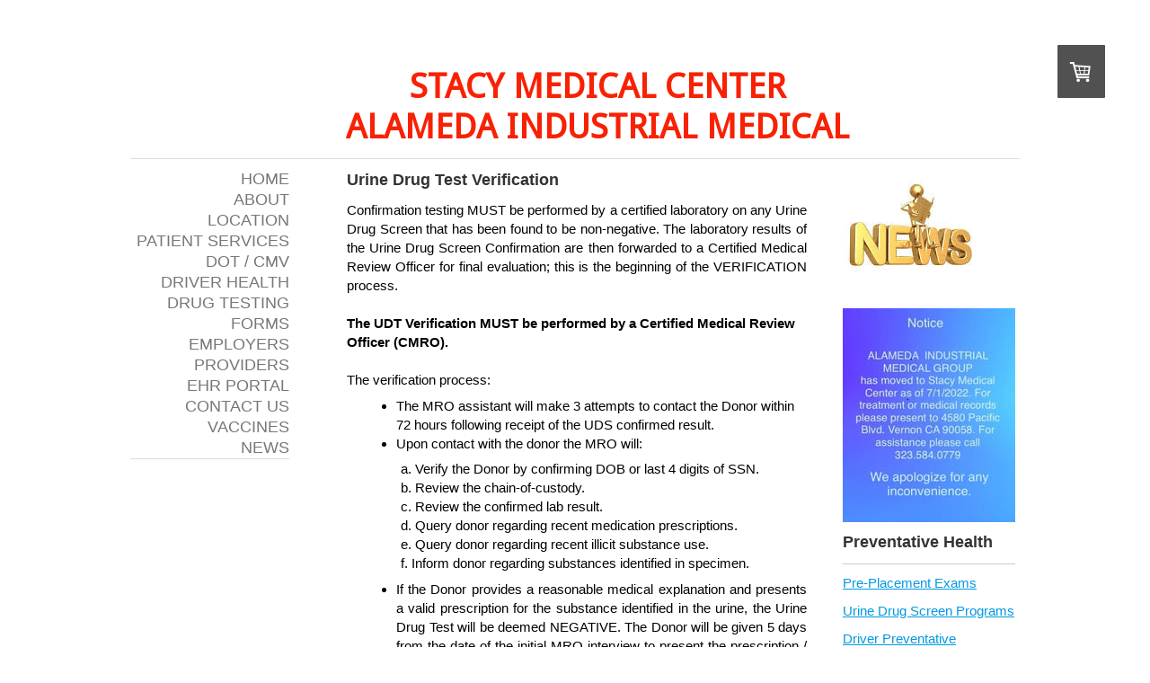

--- FILE ---
content_type: text/html; charset=UTF-8
request_url: https://www.usoccdocs.com/verification/
body_size: 12218
content:
<!DOCTYPE html>
<html lang="en-US"><head>
    <meta charset="utf-8"/>
    <link rel="dns-prefetch preconnect" href="https://u.jimcdn.com/" crossorigin="anonymous"/>
<link rel="dns-prefetch preconnect" href="https://assets.jimstatic.com/" crossorigin="anonymous"/>
<link rel="dns-prefetch preconnect" href="https://image.jimcdn.com" crossorigin="anonymous"/>
<link rel="dns-prefetch preconnect" href="https://fonts.jimstatic.com" crossorigin="anonymous"/>
<meta http-equiv="X-UA-Compatible" content="IE=edge"/>
<meta name="description" content=""/>
<meta name="robots" content="index, follow, archive"/>
<meta property="st:section" content=""/>
<meta name="generator" content="Jimdo Creator"/>
<meta name="twitter:title" content="Urine Drug Test Verification"/>
<meta name="twitter:description" content="Confirmation testing MUST be performed by a certified laboratory on any Urine Drug Screen that has been found to be non-negative. The laboratory results of the Urine Drug Screen Confirmation are then forwarded to a Certified Medical Review Officer for final evaluation; this is the beginning of the VERIFICATION process. The UDT Verification MUST be performed by a Certified Medical Review Officer (CMRO). The verification process: The MRO assistant will make 3 attempts to contact the Donor within 72 hours following receipt of the UDS confirmed result. Upon contact with the donor the MRO will: a. Verify the Donor by confirming DOB or last 4 digits of SSN. b. Review the chain-of-custody. c. Review the confirmed lab result. d. Query donor regarding recent medication prescriptions. e. Query donor regarding recent illicit substance use. f. Inform donor regarding substances identified in specimen. If the Donor provides a reasonable medical explanation and presents a valid prescription for the substance identified in the urine, the Urine Drug Test will be deemed NEGATIVE. The Donor will be given 5 days from the date of the initial MRO interview to present the prescription / reasonable medical explanation. If the Donor provides NO reasonable medical explanation and can not present a valid prescription for the substance identified in the urine, the Urine Drug Test will be deemed POSITIVE. If the Donor disputes the results the ORIGINAL Specimen will be forwarded to another certified lab for referee testing. The preliminary result will be deemed PENDING REFEREE TESTING and the lab will be requested to perform one or more of the following tests depending on the initial results: Re-confirmation on original urine specimen d-l isomers on original specimen MRO will issue the verified drug screen results following receipt of the confirmed referee test. The employee will be asked to follow-up at the medical center within 24 hours of their MRO interview and submit a formal request for referee testing in writing. Under the labor code the employer is responsible for all costs of confirmation, MRO services, courier services, referee testing and d-l isomers. Medical Marijuana § 40.137 - MRO Responsibilities (2) There can be a legitimate medical explanation only with respect to a substance that has a legitimate medical use. Use of a drug of abuse (e.g., heroin, PCP, marijuana) or any other substance (see §40.151(f) and (g)) that cannot be viewed as having a legitimate medical use can never be the basis for a legitimate medical explanation, even if the substance is obtained legally in a foreign country (or the State of California). (4) Even if you (MRO) find that there is a legitimate medical explanation under this paragraph (e) and verify a test negative, you (MRO) may have a responsibility to raise fitness-for-duty considerations with the employer (see §40.327). THE FEDERAL GOVERNMENT TAKES THE STANCE THAT THERE IS NO LEGITIMATE USE FOR &quot;MEDICAL MARIJUANA&quot; THEREFORE ANY URINE DRUG TEST COMFIRMED POSITIVE FOR MARIJUANA WILL BE VERIFIED AS POSITIVE FOR MARIJUANA. BACK TO UNDERSTANDING URINE DRUG TESTING"/>
<meta name="twitter:card" content="summary_large_image"/>
<meta property="og:url" content="http://www.usoccdocs.com/verification/"/>
<meta property="og:title" content="Urine Drug Test Verification"/>
<meta property="og:description" content="Confirmation testing MUST be performed by a certified laboratory on any Urine Drug Screen that has been found to be non-negative. The laboratory results of the Urine Drug Screen Confirmation are then forwarded to a Certified Medical Review Officer for final evaluation; this is the beginning of the VERIFICATION process. The UDT Verification MUST be performed by a Certified Medical Review Officer (CMRO). The verification process: The MRO assistant will make 3 attempts to contact the Donor within 72 hours following receipt of the UDS confirmed result. Upon contact with the donor the MRO will: a. Verify the Donor by confirming DOB or last 4 digits of SSN. b. Review the chain-of-custody. c. Review the confirmed lab result. d. Query donor regarding recent medication prescriptions. e. Query donor regarding recent illicit substance use. f. Inform donor regarding substances identified in specimen. If the Donor provides a reasonable medical explanation and presents a valid prescription for the substance identified in the urine, the Urine Drug Test will be deemed NEGATIVE. The Donor will be given 5 days from the date of the initial MRO interview to present the prescription / reasonable medical explanation. If the Donor provides NO reasonable medical explanation and can not present a valid prescription for the substance identified in the urine, the Urine Drug Test will be deemed POSITIVE. If the Donor disputes the results the ORIGINAL Specimen will be forwarded to another certified lab for referee testing. The preliminary result will be deemed PENDING REFEREE TESTING and the lab will be requested to perform one or more of the following tests depending on the initial results: Re-confirmation on original urine specimen d-l isomers on original specimen MRO will issue the verified drug screen results following receipt of the confirmed referee test. The employee will be asked to follow-up at the medical center within 24 hours of their MRO interview and submit a formal request for referee testing in writing. Under the labor code the employer is responsible for all costs of confirmation, MRO services, courier services, referee testing and d-l isomers. Medical Marijuana § 40.137 - MRO Responsibilities (2) There can be a legitimate medical explanation only with respect to a substance that has a legitimate medical use. Use of a drug of abuse (e.g., heroin, PCP, marijuana) or any other substance (see §40.151(f) and (g)) that cannot be viewed as having a legitimate medical use can never be the basis for a legitimate medical explanation, even if the substance is obtained legally in a foreign country (or the State of California). (4) Even if you (MRO) find that there is a legitimate medical explanation under this paragraph (e) and verify a test negative, you (MRO) may have a responsibility to raise fitness-for-duty considerations with the employer (see §40.327). THE FEDERAL GOVERNMENT TAKES THE STANCE THAT THERE IS NO LEGITIMATE USE FOR &quot;MEDICAL MARIJUANA&quot; THEREFORE ANY URINE DRUG TEST COMFIRMED POSITIVE FOR MARIJUANA WILL BE VERIFIED AS POSITIVE FOR MARIJUANA. BACK TO UNDERSTANDING URINE DRUG TESTING"/>
<meta property="og:type" content="website"/>
<meta property="og:locale" content="en_US"/>
<meta property="og:site_name" content="US Occ Docs"/><title>Urine Drug Test Verification - US Occ Docs</title>
<link rel="shortcut icon" href="https://u.jimcdn.com/cms/o/s7b9992f143b4f348/img/favicon.ico?t=1401427116"/>
    
<link rel="canonical" href="https://www.usoccdocs.com/verification/"/>

        <script src="https://assets.jimstatic.com/ckies.js.865e7e29143a563466bd.js"></script>

        <script src="https://assets.jimstatic.com/cookieControl.js.05068c522913fc506a64.js"></script>
    <script>window.CookieControlSet.setToOff();</script>

    <style>html,body{margin:0}.hidden{display:none}.n{padding:5px}#emotion-header{position:relative}#emotion-header-logo,#emotion-header-title{position:absolute}</style>

        <link href="https://u.jimcdn.com/cms/o/s7b9992f143b4f348/layout/l28babb7336f106ef/css/main.css?t=1769767532" rel="stylesheet" type="text/css" id="jimdo_main_css"/>
    <link href="https://u.jimcdn.com/cms/o/s7b9992f143b4f348/layout/l28babb7336f106ef/css/layout.css?t=1481798903" rel="stylesheet" type="text/css" id="jimdo_layout_css"/>
    <link href="https://u.jimcdn.com/cms/o/s7b9992f143b4f348/layout/l28babb7336f106ef/css/font.css?t=1769767532" rel="stylesheet" type="text/css" id="jimdo_font_css"/>
<script>     /* <![CDATA[ */     /*!  loadCss [c]2014 @scottjehl, Filament Group, Inc.  Licensed MIT */     window.loadCSS = window.loadCss = function(e,n,t){var r,l=window.document,a=l.createElement("link");if(n)r=n;else{var i=(l.body||l.getElementsByTagName("head")[0]).childNodes;r=i[i.length-1]}var o=l.styleSheets;a.rel="stylesheet",a.href=e,a.media="only x",r.parentNode.insertBefore(a,n?r:r.nextSibling);var d=function(e){for(var n=a.href,t=o.length;t--;)if(o[t].href===n)return e.call(a);setTimeout(function(){d(e)})};return a.onloadcssdefined=d,d(function(){a.media=t||"all"}),a};     window.onloadCSS = function(n,o){n.onload=function(){n.onload=null,o&&o.call(n)},"isApplicationInstalled"in navigator&&"onloadcssdefined"in n&&n.onloadcssdefined(o)}     /* ]]> */ </script>     <script>
// <![CDATA[
onloadCSS(loadCss('https://assets.jimstatic.com/web_oldtemplate.css.7147cf769c9404f96e321fef15beec65.css') , function() {
    this.id = 'jimdo_web_css';
});
// ]]>
</script>
<link href="https://assets.jimstatic.com/web_oldtemplate.css.7147cf769c9404f96e321fef15beec65.css" rel="preload" as="style"/>
<noscript>
<link href="https://assets.jimstatic.com/web_oldtemplate.css.7147cf769c9404f96e321fef15beec65.css" rel="stylesheet"/>
</noscript>
    <script>
    //<![CDATA[
        var jimdoData = {"isTestserver":false,"isLcJimdoCom":false,"isJimdoHelpCenter":false,"isProtectedPage":false,"cstok":"","cacheJsKey":"a696674d4c92f468fb8c962458f373cd72fe7ea7","cacheCssKey":"a696674d4c92f468fb8c962458f373cd72fe7ea7","cdnUrl":"https:\/\/assets.jimstatic.com\/","minUrl":"https:\/\/assets.jimstatic.com\/app\/cdn\/min\/file\/","authUrl":"https:\/\/a.jimdo.com\/","webPath":"https:\/\/www.usoccdocs.com\/","appUrl":"https:\/\/a.jimdo.com\/","cmsLanguage":"en_US","isFreePackage":false,"mobile":false,"isDevkitTemplateUsed":false,"isTemplateResponsive":false,"websiteId":"s7b9992f143b4f348","pageId":1978573483,"packageId":3,"shop":{"deliveryTimeTexts":{"1":"Appointment to be scheduled within 72 Hrs - Results upon successful exam will be available in 72 Hrs","2":"Ships within 3-5 days","3":"Delivery in 5-8 days"},"checkoutButtonText":"Checkout","isReady":true,"currencyFormat":{"pattern":"\u00a4#,##0.00","convertedPattern":"$#,##0.00","symbols":{"GROUPING_SEPARATOR":",","DECIMAL_SEPARATOR":".","CURRENCY_SYMBOL":"$"}},"currencyLocale":"en_US"},"tr":{"gmap":{"searchNotFound":"The entered address doesn't exist or couldn't be found.","routeNotFound":"The driving directions couldn't be determined. Possible reasons: The starting address is not specific enough or it is too far from the destination address."},"shop":{"checkoutSubmit":{"next":"Next step","wait":"Please wait"},"paypalError":"An error has occurred. Please try again!","cartBar":"Go to Shopping Cart","maintenance":"Sorry, this store is not available at the moment. Please try again later.","addToCartOverlay":{"productInsertedText":"This item was added to your cart.","continueShoppingText":"Continue shopping","reloadPageText":"Refresh"},"notReadyText":"This store has not been completely set up.","numLeftText":"There are not more than {:num} of this item available at this time.","oneLeftText":"There is only one more of this item available."},"common":{"timeout":"Oops, it looks like there's been an error on our end and your last change didn't go through. Please try again in a minute. "},"form":{"badRequest":"An error has occurred! This form could not be submitted. Please try again later."}},"jQuery":"jimdoGen002","isJimdoMobileApp":false,"bgConfig":null,"bgFullscreen":null,"responsiveBreakpointLandscape":767,"responsiveBreakpointPortrait":480,"copyableHeadlineLinks":false,"tocGeneration":false,"googlemapsConsoleKey":false,"loggingForAnalytics":false,"loggingForPredefinedPages":false,"isFacebookPixelIdEnabled":false,"userAccountId":"d1cc105c-064a-48ce-93f3-089aff1158e7"};
    // ]]>
</script>

     <script> (function(window) { 'use strict'; var regBuff = window.__regModuleBuffer = []; var regModuleBuffer = function() { var args = [].slice.call(arguments); regBuff.push(args); }; if (!window.regModule) { window.regModule = regModuleBuffer; } })(window); </script>
    <script src="https://assets.jimstatic.com/web.js.9116b46b92b1358798e9.js" async="true"></script>
    <script src="https://assets.jimstatic.com/at.js.4414d972ea768b46a7c9.js"></script>
    

</head>

<body class="body cc-page j-has-shop cc-pagemode-default cc-content-parent" id="page-1978573483">

<div id="cc-inner" class="cc-content-parent">
<div id="cc-tp-pagebody" class="cc-content-parent">

	<div id="cc-tp-header">
    	<div id="cc-tp-emotion">
    		
<div id="emotion-header" data-action="emoHeader" style="background: #FFFFFF;width: 750px; height: 136px;">
            <a href="https://www.usoccdocs.com/" style="border: 0; text-decoration: none; cursor: pointer;">
    
    <img src="https://u.jimcdn.com/cms/o/s7b9992f143b4f348/emotion/crop/header.png?t=1616254543" id="emotion-header-img" alt=""/>



    


    <strong id="emotion-header-title" style="             left: 0%;             top: 40%;             font: normal bold 38px/120% 'Droid Sans', sans-serif;             color: #F82103;                         ">STACY MEDICAL CENTER
ALAMEDA INDUSTRIAL MEDICAL</strong>
            </a>
        </div>


    	</div>
            <div class="c"></div>
    	
    </div>
    
	<div id="cc-tp-container" class="cc-content-parent">
		
        <div id="cc-tp-wrapper_top"></div>
		
        <div id="cc-tp-wrapper" class="cc-content-parent">
			
            <div id="cc-tp-content-sidebar">
            	<div class="gutter">
                	<div data-container="sidebar"><div id="cc-sidecart-wrapper"><script>// <![CDATA[

    window.regModule("sidebar_shoppingcart", {"variant":"default","currencyLocale":"en_US","currencyFormat":{"pattern":"\u00a4#,##0.00","convertedPattern":"$#,##0.00","symbols":{"GROUPING_SEPARATOR":",","DECIMAL_SEPARATOR":".","CURRENCY_SYMBOL":"$"}},"tr":{"cart":{"subtotalText":"Subtotal","emptyBasketText":"Your shopping cart is empty."}}});
// ]]>
</script></div><div id="cc-matrix-2506367183"><div id="cc-m-9767286483" class="j-module n j-imageSubtitle "><figure class="cc-imagewrapper cc-m-image-align-1">
<a href="/news/"><img srcset="https://image.jimcdn.com/cdn-cgi/image//app/cms/storage/image/path/s7b9992f143b4f348/image/i5f31e0442e072595/version/1410123719/image.jpg 150w" sizes="(min-width: 150px) 150px, 100vw" id="cc-m-imagesubtitle-image-9767286483" src="https://image.jimcdn.com/cdn-cgi/image//app/cms/storage/image/path/s7b9992f143b4f348/image/i5f31e0442e072595/version/1410123719/image.jpg" alt="" class="" data-src-width="150" data-src-height="150" data-src="https://image.jimcdn.com/cdn-cgi/image//app/cms/storage/image/path/s7b9992f143b4f348/image/i5f31e0442e072595/version/1410123719/image.jpg" data-image-id="6628458483"/></a>    

</figure>

<div class="cc-clear"></div>
<script id="cc-m-reg-9767286483">// <![CDATA[

    window.regModule("module_imageSubtitle", {"data":{"imageExists":true,"hyperlink":"\/app\/s7b9992f143b4f348\/p1f1c035352cd3422\/","hyperlink_target":"","hyperlinkAsString":"News","pinterest":"0","id":9767286483,"widthEqualsContent":"0","resizeWidth":150,"resizeHeight":150},"id":9767286483});
// ]]>
</script></div><div id="cc-m-11120755783" class="j-module n j-imageSubtitle "><figure class="cc-imagewrapper cc-m-image-align-1 cc-m-width-maxed">
<a href="/location/"><img srcset="https://image.jimcdn.com/cdn-cgi/image/width=192%2Cheight=10000%2Cfit=contain%2Cformat=jpg%2C/app/cms/storage/image/path/s7b9992f143b4f348/image/ie8d33b4607b9d10b/version/1658004181/image.jpg 192w, https://image.jimcdn.com/cdn-cgi/image/width=320%2Cheight=10000%2Cfit=contain%2Cformat=jpg%2C/app/cms/storage/image/path/s7b9992f143b4f348/image/ie8d33b4607b9d10b/version/1658004181/image.jpg 320w, https://image.jimcdn.com/cdn-cgi/image//app/cms/storage/image/path/s7b9992f143b4f348/image/ie8d33b4607b9d10b/version/1658004181/image.jpg 328w" sizes="(min-width: 192px) 192px, 100vw" id="cc-m-imagesubtitle-image-11120755783" src="https://image.jimcdn.com/cdn-cgi/image/width=192%2Cheight=10000%2Cfit=contain%2Cformat=jpg%2C/app/cms/storage/image/path/s7b9992f143b4f348/image/ie8d33b4607b9d10b/version/1658004181/image.jpg" alt="" class="" data-src-width="328" data-src-height="407" data-src="https://image.jimcdn.com/cdn-cgi/image/width=192%2Cheight=10000%2Cfit=contain%2Cformat=jpg%2C/app/cms/storage/image/path/s7b9992f143b4f348/image/ie8d33b4607b9d10b/version/1658004181/image.jpg" data-image-id="7346459383"/></a>    

</figure>

<div class="cc-clear"></div>
<script id="cc-m-reg-11120755783">// <![CDATA[

    window.regModule("module_imageSubtitle", {"data":{"imageExists":true,"hyperlink":"\/app\/s7b9992f143b4f348\/p84a2331e7d5209c5\/","hyperlink_target":"","hyperlinkAsString":"Location","pinterest":"0","id":11120755783,"widthEqualsContent":"1","resizeWidth":"192","resizeHeight":239},"id":11120755783});
// ]]>
</script></div><div id="cc-m-9403948683" class="j-module n j-header "><h1 class="" id="cc-m-header-9403948683">Preventative Health</h1></div><div id="cc-m-9405739383" class="j-module n j-hr ">    <div class="hr"></div>
</div><div id="cc-m-9404327883" class="j-module n j-text "><p>
    <a href="/pre-placement-physical-exams/" target="">Pre-Placement Exams</a><a href="/pre-placement-physical-exams/" target=""><br/></a>
</p></div><div id="cc-m-9404156183" class="j-module n j-text "><p>
    <a href="/drug-testing/" target="">Urine Drug Screen Programs</a><a href="/drug-testing/" target=""><br/></a>
</p></div><div id="cc-m-9404327983" class="j-module n j-text "><p>
    <a href="/dot-driver/" target="">Driver Preventative Maintenance Program</a><a href="/dot-driver/" target=""><br/></a>
</p></div><div id="cc-m-9405191183" class="j-module n j-text "><p>
    <a href="/cmv-exam-nh/" target="">DOT requirements</a>
</p></div><div id="cc-m-9404328183" class="j-module n j-text "><p>
    <a href="/diet-program/" target="">Diet &amp; Weight Loss Programs</a><a href="/dot-driver/" target=""><br/></a>
</p></div><div id="cc-m-9405191683" class="j-module n j-text "><p>
    <a href="/driver-health/" target="">DOT / CMV Health Requirements</a>
</p></div><div id="cc-m-10877962283" class="j-module n j-text "><p>
    <a href="/vaccines/" title="Vaccines">Vaccine Information Statement</a>
</p></div><div id="cc-m-10879078583" class="j-module n j-text "><p>
    <a href="/flu-v-s-covid/" title="FLU v.s COVID">Flu v.s. COVID-19 Symptoms </a>
</p></div><div id="cc-m-10881669483" class="j-module n j-spacing "><div class="cc-m-spacing-wrapper">

    <div class="cc-m-spacer" style="height: 18px;">
    
</div>

    </div>
</div></div></div>
                </div>
            </div>
			
            <div id="cc-tp-content" class="cc-content-parent">
            	<div class="gutter cc-content-parent">
                	<div id="content_area" data-container="content"><div id="content_start"></div>
        
        <div id="cc-matrix-2609879483"><div id="cc-m-9733865883" class="j-module n j-header "><h1 class="" id="cc-m-header-9733865883">Urine Drug Test Verification</h1></div><div id="cc-m-9733865983" class="j-module n j-text "><p style="text-align: justify;">
    Confirmation testing MUST be performed by a certified laboratory on any Urine Drug Screen that has been found to be non-negative. The laboratory results of the Urine Drug Screen Confirmation are
    then forwarded to a Certified Medical Review Officer for final evaluation; this is the beginning of the VERIFICATION process. 
</p>

<p>
     
</p>

<p>
    <strong>The UDT Verification MUST be performed by a Certified Medical Review Officer (CMRO).</strong>
</p>

<p>
     
</p>

<p>
    The verification process:
</p>

<ul>
    <li>The MRO assistant will make 3 attempts to contact the Donor within 72 hours following receipt of the UDS confirmed result.
    </li>

    <li>Upon contact with the donor the MRO will:
    </li>
</ul>

<p style="padding-left: 60px;">
    a. Verify the Donor by confirming DOB or last 4 digits of SSN.
</p>

<p style="padding-left: 60px;">
    b. Review the chain-of-custody.
</p>

<p style="padding-left: 60px;">
    c. Review the confirmed lab result.
</p>

<p style="padding-left: 60px;">
    d. Query donor regarding recent medication prescriptions.
</p>

<p style="padding-left: 60px;">
    e. Query donor regarding recent illicit substance use.
</p>

<p style="padding-left: 60px;">
    f. Inform donor regarding substances identified in specimen.
</p>

<ul>
    <li style="text-align: justify;">If the Donor provides a reasonable medical explanation and presents a valid prescription for the substance identified in the urine, the Urine Drug Test will be
    deemed NEGATIVE. The Donor will be given 5 days from the date of the initial MRO interview to present the prescription / reasonable medical explanation. <strong><br/></strong>
    </li>

    <li style="text-align: justify;">If the Donor provides NO reasonable medical explanation and can not present a valid prescription for the substance identified in the urine, the Urine Drug Test
    will be deemed POSITIVE. 
    </li>

    <li style="text-align: justify;">If the Donor disputes the results the <strong>ORIGINAL </strong>Specimen will be forwarded to another certified lab for referee testing. The preliminary
    result will be deemed PENDING REFEREE TESTING and the lab will be requested to perform one or more of the following tests depending on the initial results:
        <ul>
            <li>Re-confirmation on original urine specimen
            </li>

            <li>d-l isomers on original  specimen
            </li>
        </ul>
    </li>

    <li>MRO will issue the verified drug screen results following receipt of the confirmed referee test.
    </li>
</ul>

<p style="padding-left: 30px;">
     
</p>

<p style="text-align: justify;">
    The employee will be asked to follow-up at the medical center within 24 hours of their MRO interview and submit a formal request for referee testing in writing. Under the labor code the employer
    is responsible for all costs of confirmation, MRO services, courier services, referee testing and d-l isomers.
</p>

<p style="text-align: justify;">
     
</p>

<p style="text-align: justify;">
    <!--[if gte mso 9]><xml>
 <o:DocumentProperties>
  <o:Revision>0</o:Revision>
  <o:TotalTime>0</o:TotalTime>
  <o:Pages>1</o:Pages>
  <o:Words>138</o:Words>
  <o:Characters>788</o:Characters>
  <o:Company>Stacy Medical / Galen</o:Company>
  <o:Lines>6</o:Lines>
  <o:Paragraphs>1</o:Paragraphs>
  <o:CharactersWithSpaces>925</o:CharactersWithSpaces>
  <o:Version>14.0</o:Version>
 </o:DocumentProperties>
 <o:OfficeDocumentSettings>
  <o:AllowPNG/>
 </o:OfficeDocumentSettings>
</xml><![endif]--> <!--[if gte mso 9]><xml>
 <w:WordDocument>
  <w:View>Normal</w:View>
  <w:Zoom>0</w:Zoom>
  <w:TrackMoves/>
  <w:TrackFormatting/>
  <w:PunctuationKerning/>
  <w:ValidateAgainstSchemas/>
  <w:SaveIfXMLInvalid>false</w:SaveIfXMLInvalid>
  <w:IgnoreMixedContent>false</w:IgnoreMixedContent>
  <w:AlwaysShowPlaceholderText>false</w:AlwaysShowPlaceholderText>
  <w:DoNotPromoteQF/>
  <w:LidThemeOther>EN-US</w:LidThemeOther>
  <w:LidThemeAsian>JA</w:LidThemeAsian>
  <w:LidThemeComplexScript>X-NONE</w:LidThemeComplexScript>
  <w:Compatibility>
   <w:BreakWrappedTables/>
   <w:SnapToGridInCell/>
   <w:WrapTextWithPunct/>
   <w:UseAsianBreakRules/>
   <w:DontGrowAutofit/>
   <w:SplitPgBreakAndParaMark/>
   <w:EnableOpenTypeKerning/>
   <w:DontFlipMirrorIndents/>
   <w:OverrideTableStyleHps/>
   <w:UseFELayout/>
  </w:Compatibility>
  <m:mathPr>
   <m:mathFont m:val="Cambria Math"/>
   <m:brkBin m:val="before"/>
   <m:brkBinSub m:val="&#45;-"/>
   <m:smallFrac m:val="off"/>
   <m:dispDef/>
   <m:lMargin m:val="0"/>
   <m:rMargin m:val="0"/>
   <m:defJc m:val="centerGroup"/>
   <m:wrapIndent m:val="1440"/>
   <m:intLim m:val="subSup"/>
   <m:naryLim m:val="undOvr"/>
  </m:mathPr></w:WordDocument>
</xml><![endif]--><!--[if gte mso 9]><xml>
 <w:LatentStyles DefLockedState="false" DefUnhideWhenUsed="true"
  DefSemiHidden="true" DefQFormat="false" DefPriority="99"
  LatentStyleCount="276">
  <w:LsdException Locked="false" Priority="0" SemiHidden="false"
   UnhideWhenUsed="false" QFormat="true" Name="Normal"/>
  <w:LsdException Locked="false" Priority="9" SemiHidden="false"
   UnhideWhenUsed="false" QFormat="true" Name="heading 1"/>
  <w:LsdException Locked="false" Priority="9" QFormat="true" Name="heading 2"/>
  <w:LsdException Locked="false" Priority="9" QFormat="true" Name="heading 3"/>
  <w:LsdException Locked="false" Priority="9" QFormat="true" Name="heading 4"/>
  <w:LsdException Locked="false" Priority="9" QFormat="true" Name="heading 5"/>
  <w:LsdException Locked="false" Priority="9" QFormat="true" Name="heading 6"/>
  <w:LsdException Locked="false" Priority="9" QFormat="true" Name="heading 7"/>
  <w:LsdException Locked="false" Priority="9" QFormat="true" Name="heading 8"/>
  <w:LsdException Locked="false" Priority="9" QFormat="true" Name="heading 9"/>
  <w:LsdException Locked="false" Priority="39" Name="toc 1"/>
  <w:LsdException Locked="false" Priority="39" Name="toc 2"/>
  <w:LsdException Locked="false" Priority="39" Name="toc 3"/>
  <w:LsdException Locked="false" Priority="39" Name="toc 4"/>
  <w:LsdException Locked="false" Priority="39" Name="toc 5"/>
  <w:LsdException Locked="false" Priority="39" Name="toc 6"/>
  <w:LsdException Locked="false" Priority="39" Name="toc 7"/>
  <w:LsdException Locked="false" Priority="39" Name="toc 8"/>
  <w:LsdException Locked="false" Priority="39" Name="toc 9"/>
  <w:LsdException Locked="false" Priority="35" QFormat="true" Name="caption"/>
  <w:LsdException Locked="false" Priority="10" SemiHidden="false"
   UnhideWhenUsed="false" QFormat="true" Name="Title"/>
  <w:LsdException Locked="false" Priority="1" Name="Default Paragraph Font"/>
  <w:LsdException Locked="false" Priority="11" SemiHidden="false"
   UnhideWhenUsed="false" QFormat="true" Name="Subtitle"/>
  <w:LsdException Locked="false" Priority="22" SemiHidden="false"
   UnhideWhenUsed="false" QFormat="true" Name="Strong"/>
  <w:LsdException Locked="false" Priority="20" SemiHidden="false"
   UnhideWhenUsed="false" QFormat="true" Name="Emphasis"/>
  <w:LsdException Locked="false" Priority="59" SemiHidden="false"
   UnhideWhenUsed="false" Name="Table Grid"/>
  <w:LsdException Locked="false" UnhideWhenUsed="false" Name="Placeholder Text"/>
  <w:LsdException Locked="false" Priority="1" SemiHidden="false"
   UnhideWhenUsed="false" QFormat="true" Name="No Spacing"/>
  <w:LsdException Locked="false" Priority="60" SemiHidden="false"
   UnhideWhenUsed="false" Name="Light Shading"/>
  <w:LsdException Locked="false" Priority="61" SemiHidden="false"
   UnhideWhenUsed="false" Name="Light List"/>
  <w:LsdException Locked="false" Priority="62" SemiHidden="false"
   UnhideWhenUsed="false" Name="Light Grid"/>
  <w:LsdException Locked="false" Priority="63" SemiHidden="false"
   UnhideWhenUsed="false" Name="Medium Shading 1"/>
  <w:LsdException Locked="false" Priority="64" SemiHidden="false"
   UnhideWhenUsed="false" Name="Medium Shading 2"/>
  <w:LsdException Locked="false" Priority="65" SemiHidden="false"
   UnhideWhenUsed="false" Name="Medium List 1"/>
  <w:LsdException Locked="false" Priority="66" SemiHidden="false"
   UnhideWhenUsed="false" Name="Medium List 2"/>
  <w:LsdException Locked="false" Priority="67" SemiHidden="false"
   UnhideWhenUsed="false" Name="Medium Grid 1"/>
  <w:LsdException Locked="false" Priority="68" SemiHidden="false"
   UnhideWhenUsed="false" Name="Medium Grid 2"/>
  <w:LsdException Locked="false" Priority="69" SemiHidden="false"
   UnhideWhenUsed="false" Name="Medium Grid 3"/>
  <w:LsdException Locked="false" Priority="70" SemiHidden="false"
   UnhideWhenUsed="false" Name="Dark List"/>
  <w:LsdException Locked="false" Priority="71" SemiHidden="false"
   UnhideWhenUsed="false" Name="Colorful Shading"/>
  <w:LsdException Locked="false" Priority="72" SemiHidden="false"
   UnhideWhenUsed="false" Name="Colorful List"/>
  <w:LsdException Locked="false" Priority="73" SemiHidden="false"
   UnhideWhenUsed="false" Name="Colorful Grid"/>
  <w:LsdException Locked="false" Priority="60" SemiHidden="false"
   UnhideWhenUsed="false" Name="Light Shading Accent 1"/>
  <w:LsdException Locked="false" Priority="61" SemiHidden="false"
   UnhideWhenUsed="false" Name="Light List Accent 1"/>
  <w:LsdException Locked="false" Priority="62" SemiHidden="false"
   UnhideWhenUsed="false" Name="Light Grid Accent 1"/>
  <w:LsdException Locked="false" Priority="63" SemiHidden="false"
   UnhideWhenUsed="false" Name="Medium Shading 1 Accent 1"/>
  <w:LsdException Locked="false" Priority="64" SemiHidden="false"
   UnhideWhenUsed="false" Name="Medium Shading 2 Accent 1"/>
  <w:LsdException Locked="false" Priority="65" SemiHidden="false"
   UnhideWhenUsed="false" Name="Medium List 1 Accent 1"/>
  <w:LsdException Locked="false" UnhideWhenUsed="false" Name="Revision"/>
  <w:LsdException Locked="false" Priority="34" SemiHidden="false"
   UnhideWhenUsed="false" QFormat="true" Name="List Paragraph"/>
  <w:LsdException Locked="false" Priority="29" SemiHidden="false"
   UnhideWhenUsed="false" QFormat="true" Name="Quote"/>
  <w:LsdException Locked="false" Priority="30" SemiHidden="false"
   UnhideWhenUsed="false" QFormat="true" Name="Intense Quote"/>
  <w:LsdException Locked="false" Priority="66" SemiHidden="false"
   UnhideWhenUsed="false" Name="Medium List 2 Accent 1"/>
  <w:LsdException Locked="false" Priority="67" SemiHidden="false"
   UnhideWhenUsed="false" Name="Medium Grid 1 Accent 1"/>
  <w:LsdException Locked="false" Priority="68" SemiHidden="false"
   UnhideWhenUsed="false" Name="Medium Grid 2 Accent 1"/>
  <w:LsdException Locked="false" Priority="69" SemiHidden="false"
   UnhideWhenUsed="false" Name="Medium Grid 3 Accent 1"/>
  <w:LsdException Locked="false" Priority="70" SemiHidden="false"
   UnhideWhenUsed="false" Name="Dark List Accent 1"/>
  <w:LsdException Locked="false" Priority="71" SemiHidden="false"
   UnhideWhenUsed="false" Name="Colorful Shading Accent 1"/>
  <w:LsdException Locked="false" Priority="72" SemiHidden="false"
   UnhideWhenUsed="false" Name="Colorful List Accent 1"/>
  <w:LsdException Locked="false" Priority="73" SemiHidden="false"
   UnhideWhenUsed="false" Name="Colorful Grid Accent 1"/>
  <w:LsdException Locked="false" Priority="60" SemiHidden="false"
   UnhideWhenUsed="false" Name="Light Shading Accent 2"/>
  <w:LsdException Locked="false" Priority="61" SemiHidden="false"
   UnhideWhenUsed="false" Name="Light List Accent 2"/>
  <w:LsdException Locked="false" Priority="62" SemiHidden="false"
   UnhideWhenUsed="false" Name="Light Grid Accent 2"/>
  <w:LsdException Locked="false" Priority="63" SemiHidden="false"
   UnhideWhenUsed="false" Name="Medium Shading 1 Accent 2"/>
  <w:LsdException Locked="false" Priority="64" SemiHidden="false"
   UnhideWhenUsed="false" Name="Medium Shading 2 Accent 2"/>
  <w:LsdException Locked="false" Priority="65" SemiHidden="false"
   UnhideWhenUsed="false" Name="Medium List 1 Accent 2"/>
  <w:LsdException Locked="false" Priority="66" SemiHidden="false"
   UnhideWhenUsed="false" Name="Medium List 2 Accent 2"/>
  <w:LsdException Locked="false" Priority="67" SemiHidden="false"
   UnhideWhenUsed="false" Name="Medium Grid 1 Accent 2"/>
  <w:LsdException Locked="false" Priority="68" SemiHidden="false"
   UnhideWhenUsed="false" Name="Medium Grid 2 Accent 2"/>
  <w:LsdException Locked="false" Priority="69" SemiHidden="false"
   UnhideWhenUsed="false" Name="Medium Grid 3 Accent 2"/>
  <w:LsdException Locked="false" Priority="70" SemiHidden="false"
   UnhideWhenUsed="false" Name="Dark List Accent 2"/>
  <w:LsdException Locked="false" Priority="71" SemiHidden="false"
   UnhideWhenUsed="false" Name="Colorful Shading Accent 2"/>
  <w:LsdException Locked="false" Priority="72" SemiHidden="false"
   UnhideWhenUsed="false" Name="Colorful List Accent 2"/>
  <w:LsdException Locked="false" Priority="73" SemiHidden="false"
   UnhideWhenUsed="false" Name="Colorful Grid Accent 2"/>
  <w:LsdException Locked="false" Priority="60" SemiHidden="false"
   UnhideWhenUsed="false" Name="Light Shading Accent 3"/>
  <w:LsdException Locked="false" Priority="61" SemiHidden="false"
   UnhideWhenUsed="false" Name="Light List Accent 3"/>
  <w:LsdException Locked="false" Priority="62" SemiHidden="false"
   UnhideWhenUsed="false" Name="Light Grid Accent 3"/>
  <w:LsdException Locked="false" Priority="63" SemiHidden="false"
   UnhideWhenUsed="false" Name="Medium Shading 1 Accent 3"/>
  <w:LsdException Locked="false" Priority="64" SemiHidden="false"
   UnhideWhenUsed="false" Name="Medium Shading 2 Accent 3"/>
  <w:LsdException Locked="false" Priority="65" SemiHidden="false"
   UnhideWhenUsed="false" Name="Medium List 1 Accent 3"/>
  <w:LsdException Locked="false" Priority="66" SemiHidden="false"
   UnhideWhenUsed="false" Name="Medium List 2 Accent 3"/>
  <w:LsdException Locked="false" Priority="67" SemiHidden="false"
   UnhideWhenUsed="false" Name="Medium Grid 1 Accent 3"/>
  <w:LsdException Locked="false" Priority="68" SemiHidden="false"
   UnhideWhenUsed="false" Name="Medium Grid 2 Accent 3"/>
  <w:LsdException Locked="false" Priority="69" SemiHidden="false"
   UnhideWhenUsed="false" Name="Medium Grid 3 Accent 3"/>
  <w:LsdException Locked="false" Priority="70" SemiHidden="false"
   UnhideWhenUsed="false" Name="Dark List Accent 3"/>
  <w:LsdException Locked="false" Priority="71" SemiHidden="false"
   UnhideWhenUsed="false" Name="Colorful Shading Accent 3"/>
  <w:LsdException Locked="false" Priority="72" SemiHidden="false"
   UnhideWhenUsed="false" Name="Colorful List Accent 3"/>
  <w:LsdException Locked="false" Priority="73" SemiHidden="false"
   UnhideWhenUsed="false" Name="Colorful Grid Accent 3"/>
  <w:LsdException Locked="false" Priority="60" SemiHidden="false"
   UnhideWhenUsed="false" Name="Light Shading Accent 4"/>
  <w:LsdException Locked="false" Priority="61" SemiHidden="false"
   UnhideWhenUsed="false" Name="Light List Accent 4"/>
  <w:LsdException Locked="false" Priority="62" SemiHidden="false"
   UnhideWhenUsed="false" Name="Light Grid Accent 4"/>
  <w:LsdException Locked="false" Priority="63" SemiHidden="false"
   UnhideWhenUsed="false" Name="Medium Shading 1 Accent 4"/>
  <w:LsdException Locked="false" Priority="64" SemiHidden="false"
   UnhideWhenUsed="false" Name="Medium Shading 2 Accent 4"/>
  <w:LsdException Locked="false" Priority="65" SemiHidden="false"
   UnhideWhenUsed="false" Name="Medium List 1 Accent 4"/>
  <w:LsdException Locked="false" Priority="66" SemiHidden="false"
   UnhideWhenUsed="false" Name="Medium List 2 Accent 4"/>
  <w:LsdException Locked="false" Priority="67" SemiHidden="false"
   UnhideWhenUsed="false" Name="Medium Grid 1 Accent 4"/>
  <w:LsdException Locked="false" Priority="68" SemiHidden="false"
   UnhideWhenUsed="false" Name="Medium Grid 2 Accent 4"/>
  <w:LsdException Locked="false" Priority="69" SemiHidden="false"
   UnhideWhenUsed="false" Name="Medium Grid 3 Accent 4"/>
  <w:LsdException Locked="false" Priority="70" SemiHidden="false"
   UnhideWhenUsed="false" Name="Dark List Accent 4"/>
  <w:LsdException Locked="false" Priority="71" SemiHidden="false"
   UnhideWhenUsed="false" Name="Colorful Shading Accent 4"/>
  <w:LsdException Locked="false" Priority="72" SemiHidden="false"
   UnhideWhenUsed="false" Name="Colorful List Accent 4"/>
  <w:LsdException Locked="false" Priority="73" SemiHidden="false"
   UnhideWhenUsed="false" Name="Colorful Grid Accent 4"/>
  <w:LsdException Locked="false" Priority="60" SemiHidden="false"
   UnhideWhenUsed="false" Name="Light Shading Accent 5"/>
  <w:LsdException Locked="false" Priority="61" SemiHidden="false"
   UnhideWhenUsed="false" Name="Light List Accent 5"/>
  <w:LsdException Locked="false" Priority="62" SemiHidden="false"
   UnhideWhenUsed="false" Name="Light Grid Accent 5"/>
  <w:LsdException Locked="false" Priority="63" SemiHidden="false"
   UnhideWhenUsed="false" Name="Medium Shading 1 Accent 5"/>
  <w:LsdException Locked="false" Priority="64" SemiHidden="false"
   UnhideWhenUsed="false" Name="Medium Shading 2 Accent 5"/>
  <w:LsdException Locked="false" Priority="65" SemiHidden="false"
   UnhideWhenUsed="false" Name="Medium List 1 Accent 5"/>
  <w:LsdException Locked="false" Priority="66" SemiHidden="false"
   UnhideWhenUsed="false" Name="Medium List 2 Accent 5"/>
  <w:LsdException Locked="false" Priority="67" SemiHidden="false"
   UnhideWhenUsed="false" Name="Medium Grid 1 Accent 5"/>
  <w:LsdException Locked="false" Priority="68" SemiHidden="false"
   UnhideWhenUsed="false" Name="Medium Grid 2 Accent 5"/>
  <w:LsdException Locked="false" Priority="69" SemiHidden="false"
   UnhideWhenUsed="false" Name="Medium Grid 3 Accent 5"/>
  <w:LsdException Locked="false" Priority="70" SemiHidden="false"
   UnhideWhenUsed="false" Name="Dark List Accent 5"/>
  <w:LsdException Locked="false" Priority="71" SemiHidden="false"
   UnhideWhenUsed="false" Name="Colorful Shading Accent 5"/>
  <w:LsdException Locked="false" Priority="72" SemiHidden="false"
   UnhideWhenUsed="false" Name="Colorful List Accent 5"/>
  <w:LsdException Locked="false" Priority="73" SemiHidden="false"
   UnhideWhenUsed="false" Name="Colorful Grid Accent 5"/>
  <w:LsdException Locked="false" Priority="60" SemiHidden="false"
   UnhideWhenUsed="false" Name="Light Shading Accent 6"/>
  <w:LsdException Locked="false" Priority="61" SemiHidden="false"
   UnhideWhenUsed="false" Name="Light List Accent 6"/>
  <w:LsdException Locked="false" Priority="62" SemiHidden="false"
   UnhideWhenUsed="false" Name="Light Grid Accent 6"/>
  <w:LsdException Locked="false" Priority="63" SemiHidden="false"
   UnhideWhenUsed="false" Name="Medium Shading 1 Accent 6"/>
  <w:LsdException Locked="false" Priority="64" SemiHidden="false"
   UnhideWhenUsed="false" Name="Medium Shading 2 Accent 6"/>
  <w:LsdException Locked="false" Priority="65" SemiHidden="false"
   UnhideWhenUsed="false" Name="Medium List 1 Accent 6"/>
  <w:LsdException Locked="false" Priority="66" SemiHidden="false"
   UnhideWhenUsed="false" Name="Medium List 2 Accent 6"/>
  <w:LsdException Locked="false" Priority="67" SemiHidden="false"
   UnhideWhenUsed="false" Name="Medium Grid 1 Accent 6"/>
  <w:LsdException Locked="false" Priority="68" SemiHidden="false"
   UnhideWhenUsed="false" Name="Medium Grid 2 Accent 6"/>
  <w:LsdException Locked="false" Priority="69" SemiHidden="false"
   UnhideWhenUsed="false" Name="Medium Grid 3 Accent 6"/>
  <w:LsdException Locked="false" Priority="70" SemiHidden="false"
   UnhideWhenUsed="false" Name="Dark List Accent 6"/>
  <w:LsdException Locked="false" Priority="71" SemiHidden="false"
   UnhideWhenUsed="false" Name="Colorful Shading Accent 6"/>
  <w:LsdException Locked="false" Priority="72" SemiHidden="false"
   UnhideWhenUsed="false" Name="Colorful List Accent 6"/>
  <w:LsdException Locked="false" Priority="73" SemiHidden="false"
   UnhideWhenUsed="false" Name="Colorful Grid Accent 6"/>
  <w:LsdException Locked="false" Priority="19" SemiHidden="false"
   UnhideWhenUsed="false" QFormat="true" Name="Subtle Emphasis"/>
  <w:LsdException Locked="false" Priority="21" SemiHidden="false"
   UnhideWhenUsed="false" QFormat="true" Name="Intense Emphasis"/>
  <w:LsdException Locked="false" Priority="31" SemiHidden="false"
   UnhideWhenUsed="false" QFormat="true" Name="Subtle Reference"/>
  <w:LsdException Locked="false" Priority="32" SemiHidden="false"
   UnhideWhenUsed="false" QFormat="true" Name="Intense Reference"/>
  <w:LsdException Locked="false" Priority="33" SemiHidden="false"
   UnhideWhenUsed="false" QFormat="true" Name="Book Title"/>
  <w:LsdException Locked="false" Priority="37" Name="Bibliography"/>
  <w:LsdException Locked="false" Priority="39" QFormat="true" Name="TOC Heading"/>
 </w:LatentStyles>
</xml><![endif]--> <!--[if gte mso 10]>
<style>
 /* Style Definitions */
table.MsoNormalTable
        {mso-style-name:"Table Normal";
        mso-tstyle-rowband-size:0;
        mso-tstyle-colband-size:0;
        mso-style-noshow:yes;
        mso-style-priority:99;
        mso-style-parent:"";
        mso-padding-alt:0in 5.4pt 0in 5.4pt;
        mso-para-margin:0in;
        mso-para-margin-bottom:.0001pt;
        mso-pagination:widow-orphan;
        font-size:12.0pt;
        font-family:Cambria;
        mso-ascii-font-family:Cambria;
        mso-ascii-theme-font:minor-latin;
        mso-hansi-font-family:Cambria;
        mso-hansi-theme-font:minor-latin;}
</style>
<![endif]--> <!--StartFragment-->
</p>

<p class="MsoNormal" style="text-align: justify; text-justify: inter-ideograph; mso-pagination: none; tab-stops: 28.0pt 56.0pt 84.0pt 112.0pt 140.0pt 168.0pt 196.0pt 224.0pt 3.5in 280.0pt 308.0pt 336.0pt; mso-layout-grid-align: none; text-autospace: none;">
<span style="color: #008000;"><span style="font-size: 11pt; font-family: Arial;"><!--[if gte mso 9]><xml>
 <o:DocumentProperties>
  <o:Revision>0</o:Revision>
  <o:TotalTime>0</o:TotalTime>
  <o:Pages>1</o:Pages>
  <o:Words>133</o:Words>
  <o:Characters>763</o:Characters>
  <o:Company>Stacy Medical / Galen</o:Company>
  <o:Lines>6</o:Lines>
  <o:Paragraphs>1</o:Paragraphs>
  <o:CharactersWithSpaces>895</o:CharactersWithSpaces>
  <o:Version>14.0</o:Version>
 </o:DocumentProperties>
 <o:OfficeDocumentSettings>
  <o:AllowPNG/>
 </o:OfficeDocumentSettings>
</xml><![endif]--> <!--[if gte mso 9]><xml>
 <w:WordDocument>
  <w:View>Normal</w:View>
  <w:Zoom>0</w:Zoom>
  <w:TrackMoves/>
  <w:TrackFormatting/>
  <w:PunctuationKerning/>
  <w:ValidateAgainstSchemas/>
  <w:SaveIfXMLInvalid>false</w:SaveIfXMLInvalid>
  <w:IgnoreMixedContent>false</w:IgnoreMixedContent>
  <w:AlwaysShowPlaceholderText>false</w:AlwaysShowPlaceholderText>
  <w:DoNotPromoteQF/>
  <w:LidThemeOther>EN-US</w:LidThemeOther>
  <w:LidThemeAsian>JA</w:LidThemeAsian>
  <w:LidThemeComplexScript>X-NONE</w:LidThemeComplexScript>
  <w:Compatibility>
   <w:BreakWrappedTables/>
   <w:SnapToGridInCell/>
   <w:WrapTextWithPunct/>
   <w:UseAsianBreakRules/>
   <w:DontGrowAutofit/>
   <w:SplitPgBreakAndParaMark/>
   <w:EnableOpenTypeKerning/>
   <w:DontFlipMirrorIndents/>
   <w:OverrideTableStyleHps/>
   <w:UseFELayout/>
  </w:Compatibility>
  <m:mathPr>
   <m:mathFont m:val="Cambria Math"/>
   <m:brkBin m:val="before"/>
   <m:brkBinSub m:val="&#45;-"/>
   <m:smallFrac m:val="off"/>
   <m:dispDef/>
   <m:lMargin m:val="0"/>
   <m:rMargin m:val="0"/>
   <m:defJc m:val="centerGroup"/>
   <m:wrapIndent m:val="1440"/>
   <m:intLim m:val="subSup"/>
   <m:naryLim m:val="undOvr"/>
  </m:mathPr></w:WordDocument>
</xml><![endif]--><!--[if gte mso 9]><xml>
 <w:LatentStyles DefLockedState="false" DefUnhideWhenUsed="true"
  DefSemiHidden="true" DefQFormat="false" DefPriority="99"
  LatentStyleCount="276">
  <w:LsdException Locked="false" Priority="0" SemiHidden="false"
   UnhideWhenUsed="false" QFormat="true" Name="Normal"/>
  <w:LsdException Locked="false" Priority="9" SemiHidden="false"
   UnhideWhenUsed="false" QFormat="true" Name="heading 1"/>
  <w:LsdException Locked="false" Priority="9" QFormat="true" Name="heading 2"/>
  <w:LsdException Locked="false" Priority="9" QFormat="true" Name="heading 3"/>
  <w:LsdException Locked="false" Priority="9" QFormat="true" Name="heading 4"/>
  <w:LsdException Locked="false" Priority="9" QFormat="true" Name="heading 5"/>
  <w:LsdException Locked="false" Priority="9" QFormat="true" Name="heading 6"/>
  <w:LsdException Locked="false" Priority="9" QFormat="true" Name="heading 7"/>
  <w:LsdException Locked="false" Priority="9" QFormat="true" Name="heading 8"/>
  <w:LsdException Locked="false" Priority="9" QFormat="true" Name="heading 9"/>
  <w:LsdException Locked="false" Priority="39" Name="toc 1"/>
  <w:LsdException Locked="false" Priority="39" Name="toc 2"/>
  <w:LsdException Locked="false" Priority="39" Name="toc 3"/>
  <w:LsdException Locked="false" Priority="39" Name="toc 4"/>
  <w:LsdException Locked="false" Priority="39" Name="toc 5"/>
  <w:LsdException Locked="false" Priority="39" Name="toc 6"/>
  <w:LsdException Locked="false" Priority="39" Name="toc 7"/>
  <w:LsdException Locked="false" Priority="39" Name="toc 8"/>
  <w:LsdException Locked="false" Priority="39" Name="toc 9"/>
  <w:LsdException Locked="false" Priority="35" QFormat="true" Name="caption"/>
  <w:LsdException Locked="false" Priority="10" SemiHidden="false"
   UnhideWhenUsed="false" QFormat="true" Name="Title"/>
  <w:LsdException Locked="false" Priority="1" Name="Default Paragraph Font"/>
  <w:LsdException Locked="false" Priority="11" SemiHidden="false"
   UnhideWhenUsed="false" QFormat="true" Name="Subtitle"/>
  <w:LsdException Locked="false" Priority="22" SemiHidden="false"
   UnhideWhenUsed="false" QFormat="true" Name="Strong"/>
  <w:LsdException Locked="false" Priority="20" SemiHidden="false"
   UnhideWhenUsed="false" QFormat="true" Name="Emphasis"/>
  <w:LsdException Locked="false" Priority="59" SemiHidden="false"
   UnhideWhenUsed="false" Name="Table Grid"/>
  <w:LsdException Locked="false" UnhideWhenUsed="false" Name="Placeholder Text"/>
  <w:LsdException Locked="false" Priority="1" SemiHidden="false"
   UnhideWhenUsed="false" QFormat="true" Name="No Spacing"/>
  <w:LsdException Locked="false" Priority="60" SemiHidden="false"
   UnhideWhenUsed="false" Name="Light Shading"/>
  <w:LsdException Locked="false" Priority="61" SemiHidden="false"
   UnhideWhenUsed="false" Name="Light List"/>
  <w:LsdException Locked="false" Priority="62" SemiHidden="false"
   UnhideWhenUsed="false" Name="Light Grid"/>
  <w:LsdException Locked="false" Priority="63" SemiHidden="false"
   UnhideWhenUsed="false" Name="Medium Shading 1"/>
  <w:LsdException Locked="false" Priority="64" SemiHidden="false"
   UnhideWhenUsed="false" Name="Medium Shading 2"/>
  <w:LsdException Locked="false" Priority="65" SemiHidden="false"
   UnhideWhenUsed="false" Name="Medium List 1"/>
  <w:LsdException Locked="false" Priority="66" SemiHidden="false"
   UnhideWhenUsed="false" Name="Medium List 2"/>
  <w:LsdException Locked="false" Priority="67" SemiHidden="false"
   UnhideWhenUsed="false" Name="Medium Grid 1"/>
  <w:LsdException Locked="false" Priority="68" SemiHidden="false"
   UnhideWhenUsed="false" Name="Medium Grid 2"/>
  <w:LsdException Locked="false" Priority="69" SemiHidden="false"
   UnhideWhenUsed="false" Name="Medium Grid 3"/>
  <w:LsdException Locked="false" Priority="70" SemiHidden="false"
   UnhideWhenUsed="false" Name="Dark List"/>
  <w:LsdException Locked="false" Priority="71" SemiHidden="false"
   UnhideWhenUsed="false" Name="Colorful Shading"/>
  <w:LsdException Locked="false" Priority="72" SemiHidden="false"
   UnhideWhenUsed="false" Name="Colorful List"/>
  <w:LsdException Locked="false" Priority="73" SemiHidden="false"
   UnhideWhenUsed="false" Name="Colorful Grid"/>
  <w:LsdException Locked="false" Priority="60" SemiHidden="false"
   UnhideWhenUsed="false" Name="Light Shading Accent 1"/>
  <w:LsdException Locked="false" Priority="61" SemiHidden="false"
   UnhideWhenUsed="false" Name="Light List Accent 1"/>
  <w:LsdException Locked="false" Priority="62" SemiHidden="false"
   UnhideWhenUsed="false" Name="Light Grid Accent 1"/>
  <w:LsdException Locked="false" Priority="63" SemiHidden="false"
   UnhideWhenUsed="false" Name="Medium Shading 1 Accent 1"/>
  <w:LsdException Locked="false" Priority="64" SemiHidden="false"
   UnhideWhenUsed="false" Name="Medium Shading 2 Accent 1"/>
  <w:LsdException Locked="false" Priority="65" SemiHidden="false"
   UnhideWhenUsed="false" Name="Medium List 1 Accent 1"/>
  <w:LsdException Locked="false" UnhideWhenUsed="false" Name="Revision"/>
  <w:LsdException Locked="false" Priority="34" SemiHidden="false"
   UnhideWhenUsed="false" QFormat="true" Name="List Paragraph"/>
  <w:LsdException Locked="false" Priority="29" SemiHidden="false"
   UnhideWhenUsed="false" QFormat="true" Name="Quote"/>
  <w:LsdException Locked="false" Priority="30" SemiHidden="false"
   UnhideWhenUsed="false" QFormat="true" Name="Intense Quote"/>
  <w:LsdException Locked="false" Priority="66" SemiHidden="false"
   UnhideWhenUsed="false" Name="Medium List 2 Accent 1"/>
  <w:LsdException Locked="false" Priority="67" SemiHidden="false"
   UnhideWhenUsed="false" Name="Medium Grid 1 Accent 1"/>
  <w:LsdException Locked="false" Priority="68" SemiHidden="false"
   UnhideWhenUsed="false" Name="Medium Grid 2 Accent 1"/>
  <w:LsdException Locked="false" Priority="69" SemiHidden="false"
   UnhideWhenUsed="false" Name="Medium Grid 3 Accent 1"/>
  <w:LsdException Locked="false" Priority="70" SemiHidden="false"
   UnhideWhenUsed="false" Name="Dark List Accent 1"/>
  <w:LsdException Locked="false" Priority="71" SemiHidden="false"
   UnhideWhenUsed="false" Name="Colorful Shading Accent 1"/>
  <w:LsdException Locked="false" Priority="72" SemiHidden="false"
   UnhideWhenUsed="false" Name="Colorful List Accent 1"/>
  <w:LsdException Locked="false" Priority="73" SemiHidden="false"
   UnhideWhenUsed="false" Name="Colorful Grid Accent 1"/>
  <w:LsdException Locked="false" Priority="60" SemiHidden="false"
   UnhideWhenUsed="false" Name="Light Shading Accent 2"/>
  <w:LsdException Locked="false" Priority="61" SemiHidden="false"
   UnhideWhenUsed="false" Name="Light List Accent 2"/>
  <w:LsdException Locked="false" Priority="62" SemiHidden="false"
   UnhideWhenUsed="false" Name="Light Grid Accent 2"/>
  <w:LsdException Locked="false" Priority="63" SemiHidden="false"
   UnhideWhenUsed="false" Name="Medium Shading 1 Accent 2"/>
  <w:LsdException Locked="false" Priority="64" SemiHidden="false"
   UnhideWhenUsed="false" Name="Medium Shading 2 Accent 2"/>
  <w:LsdException Locked="false" Priority="65" SemiHidden="false"
   UnhideWhenUsed="false" Name="Medium List 1 Accent 2"/>
  <w:LsdException Locked="false" Priority="66" SemiHidden="false"
   UnhideWhenUsed="false" Name="Medium List 2 Accent 2"/>
  <w:LsdException Locked="false" Priority="67" SemiHidden="false"
   UnhideWhenUsed="false" Name="Medium Grid 1 Accent 2"/>
  <w:LsdException Locked="false" Priority="68" SemiHidden="false"
   UnhideWhenUsed="false" Name="Medium Grid 2 Accent 2"/>
  <w:LsdException Locked="false" Priority="69" SemiHidden="false"
   UnhideWhenUsed="false" Name="Medium Grid 3 Accent 2"/>
  <w:LsdException Locked="false" Priority="70" SemiHidden="false"
   UnhideWhenUsed="false" Name="Dark List Accent 2"/>
  <w:LsdException Locked="false" Priority="71" SemiHidden="false"
   UnhideWhenUsed="false" Name="Colorful Shading Accent 2"/>
  <w:LsdException Locked="false" Priority="72" SemiHidden="false"
   UnhideWhenUsed="false" Name="Colorful List Accent 2"/>
  <w:LsdException Locked="false" Priority="73" SemiHidden="false"
   UnhideWhenUsed="false" Name="Colorful Grid Accent 2"/>
  <w:LsdException Locked="false" Priority="60" SemiHidden="false"
   UnhideWhenUsed="false" Name="Light Shading Accent 3"/>
  <w:LsdException Locked="false" Priority="61" SemiHidden="false"
   UnhideWhenUsed="false" Name="Light List Accent 3"/>
  <w:LsdException Locked="false" Priority="62" SemiHidden="false"
   UnhideWhenUsed="false" Name="Light Grid Accent 3"/>
  <w:LsdException Locked="false" Priority="63" SemiHidden="false"
   UnhideWhenUsed="false" Name="Medium Shading 1 Accent 3"/>
  <w:LsdException Locked="false" Priority="64" SemiHidden="false"
   UnhideWhenUsed="false" Name="Medium Shading 2 Accent 3"/>
  <w:LsdException Locked="false" Priority="65" SemiHidden="false"
   UnhideWhenUsed="false" Name="Medium List 1 Accent 3"/>
  <w:LsdException Locked="false" Priority="66" SemiHidden="false"
   UnhideWhenUsed="false" Name="Medium List 2 Accent 3"/>
  <w:LsdException Locked="false" Priority="67" SemiHidden="false"
   UnhideWhenUsed="false" Name="Medium Grid 1 Accent 3"/>
  <w:LsdException Locked="false" Priority="68" SemiHidden="false"
   UnhideWhenUsed="false" Name="Medium Grid 2 Accent 3"/>
  <w:LsdException Locked="false" Priority="69" SemiHidden="false"
   UnhideWhenUsed="false" Name="Medium Grid 3 Accent 3"/>
  <w:LsdException Locked="false" Priority="70" SemiHidden="false"
   UnhideWhenUsed="false" Name="Dark List Accent 3"/>
  <w:LsdException Locked="false" Priority="71" SemiHidden="false"
   UnhideWhenUsed="false" Name="Colorful Shading Accent 3"/>
  <w:LsdException Locked="false" Priority="72" SemiHidden="false"
   UnhideWhenUsed="false" Name="Colorful List Accent 3"/>
  <w:LsdException Locked="false" Priority="73" SemiHidden="false"
   UnhideWhenUsed="false" Name="Colorful Grid Accent 3"/>
  <w:LsdException Locked="false" Priority="60" SemiHidden="false"
   UnhideWhenUsed="false" Name="Light Shading Accent 4"/>
  <w:LsdException Locked="false" Priority="61" SemiHidden="false"
   UnhideWhenUsed="false" Name="Light List Accent 4"/>
  <w:LsdException Locked="false" Priority="62" SemiHidden="false"
   UnhideWhenUsed="false" Name="Light Grid Accent 4"/>
  <w:LsdException Locked="false" Priority="63" SemiHidden="false"
   UnhideWhenUsed="false" Name="Medium Shading 1 Accent 4"/>
  <w:LsdException Locked="false" Priority="64" SemiHidden="false"
   UnhideWhenUsed="false" Name="Medium Shading 2 Accent 4"/>
  <w:LsdException Locked="false" Priority="65" SemiHidden="false"
   UnhideWhenUsed="false" Name="Medium List 1 Accent 4"/>
  <w:LsdException Locked="false" Priority="66" SemiHidden="false"
   UnhideWhenUsed="false" Name="Medium List 2 Accent 4"/>
  <w:LsdException Locked="false" Priority="67" SemiHidden="false"
   UnhideWhenUsed="false" Name="Medium Grid 1 Accent 4"/>
  <w:LsdException Locked="false" Priority="68" SemiHidden="false"
   UnhideWhenUsed="false" Name="Medium Grid 2 Accent 4"/>
  <w:LsdException Locked="false" Priority="69" SemiHidden="false"
   UnhideWhenUsed="false" Name="Medium Grid 3 Accent 4"/>
  <w:LsdException Locked="false" Priority="70" SemiHidden="false"
   UnhideWhenUsed="false" Name="Dark List Accent 4"/>
  <w:LsdException Locked="false" Priority="71" SemiHidden="false"
   UnhideWhenUsed="false" Name="Colorful Shading Accent 4"/>
  <w:LsdException Locked="false" Priority="72" SemiHidden="false"
   UnhideWhenUsed="false" Name="Colorful List Accent 4"/>
  <w:LsdException Locked="false" Priority="73" SemiHidden="false"
   UnhideWhenUsed="false" Name="Colorful Grid Accent 4"/>
  <w:LsdException Locked="false" Priority="60" SemiHidden="false"
   UnhideWhenUsed="false" Name="Light Shading Accent 5"/>
  <w:LsdException Locked="false" Priority="61" SemiHidden="false"
   UnhideWhenUsed="false" Name="Light List Accent 5"/>
  <w:LsdException Locked="false" Priority="62" SemiHidden="false"
   UnhideWhenUsed="false" Name="Light Grid Accent 5"/>
  <w:LsdException Locked="false" Priority="63" SemiHidden="false"
   UnhideWhenUsed="false" Name="Medium Shading 1 Accent 5"/>
  <w:LsdException Locked="false" Priority="64" SemiHidden="false"
   UnhideWhenUsed="false" Name="Medium Shading 2 Accent 5"/>
  <w:LsdException Locked="false" Priority="65" SemiHidden="false"
   UnhideWhenUsed="false" Name="Medium List 1 Accent 5"/>
  <w:LsdException Locked="false" Priority="66" SemiHidden="false"
   UnhideWhenUsed="false" Name="Medium List 2 Accent 5"/>
  <w:LsdException Locked="false" Priority="67" SemiHidden="false"
   UnhideWhenUsed="false" Name="Medium Grid 1 Accent 5"/>
  <w:LsdException Locked="false" Priority="68" SemiHidden="false"
   UnhideWhenUsed="false" Name="Medium Grid 2 Accent 5"/>
  <w:LsdException Locked="false" Priority="69" SemiHidden="false"
   UnhideWhenUsed="false" Name="Medium Grid 3 Accent 5"/>
  <w:LsdException Locked="false" Priority="70" SemiHidden="false"
   UnhideWhenUsed="false" Name="Dark List Accent 5"/>
  <w:LsdException Locked="false" Priority="71" SemiHidden="false"
   UnhideWhenUsed="false" Name="Colorful Shading Accent 5"/>
  <w:LsdException Locked="false" Priority="72" SemiHidden="false"
   UnhideWhenUsed="false" Name="Colorful List Accent 5"/>
  <w:LsdException Locked="false" Priority="73" SemiHidden="false"
   UnhideWhenUsed="false" Name="Colorful Grid Accent 5"/>
  <w:LsdException Locked="false" Priority="60" SemiHidden="false"
   UnhideWhenUsed="false" Name="Light Shading Accent 6"/>
  <w:LsdException Locked="false" Priority="61" SemiHidden="false"
   UnhideWhenUsed="false" Name="Light List Accent 6"/>
  <w:LsdException Locked="false" Priority="62" SemiHidden="false"
   UnhideWhenUsed="false" Name="Light Grid Accent 6"/>
  <w:LsdException Locked="false" Priority="63" SemiHidden="false"
   UnhideWhenUsed="false" Name="Medium Shading 1 Accent 6"/>
  <w:LsdException Locked="false" Priority="64" SemiHidden="false"
   UnhideWhenUsed="false" Name="Medium Shading 2 Accent 6"/>
  <w:LsdException Locked="false" Priority="65" SemiHidden="false"
   UnhideWhenUsed="false" Name="Medium List 1 Accent 6"/>
  <w:LsdException Locked="false" Priority="66" SemiHidden="false"
   UnhideWhenUsed="false" Name="Medium List 2 Accent 6"/>
  <w:LsdException Locked="false" Priority="67" SemiHidden="false"
   UnhideWhenUsed="false" Name="Medium Grid 1 Accent 6"/>
  <w:LsdException Locked="false" Priority="68" SemiHidden="false"
   UnhideWhenUsed="false" Name="Medium Grid 2 Accent 6"/>
  <w:LsdException Locked="false" Priority="69" SemiHidden="false"
   UnhideWhenUsed="false" Name="Medium Grid 3 Accent 6"/>
  <w:LsdException Locked="false" Priority="70" SemiHidden="false"
   UnhideWhenUsed="false" Name="Dark List Accent 6"/>
  <w:LsdException Locked="false" Priority="71" SemiHidden="false"
   UnhideWhenUsed="false" Name="Colorful Shading Accent 6"/>
  <w:LsdException Locked="false" Priority="72" SemiHidden="false"
   UnhideWhenUsed="false" Name="Colorful List Accent 6"/>
  <w:LsdException Locked="false" Priority="73" SemiHidden="false"
   UnhideWhenUsed="false" Name="Colorful Grid Accent 6"/>
  <w:LsdException Locked="false" Priority="19" SemiHidden="false"
   UnhideWhenUsed="false" QFormat="true" Name="Subtle Emphasis"/>
  <w:LsdException Locked="false" Priority="21" SemiHidden="false"
   UnhideWhenUsed="false" QFormat="true" Name="Intense Emphasis"/>
  <w:LsdException Locked="false" Priority="31" SemiHidden="false"
   UnhideWhenUsed="false" QFormat="true" Name="Subtle Reference"/>
  <w:LsdException Locked="false" Priority="32" SemiHidden="false"
   UnhideWhenUsed="false" QFormat="true" Name="Intense Reference"/>
  <w:LsdException Locked="false" Priority="33" SemiHidden="false"
   UnhideWhenUsed="false" QFormat="true" Name="Book Title"/>
  <w:LsdException Locked="false" Priority="37" Name="Bibliography"/>
  <w:LsdException Locked="false" Priority="39" QFormat="true" Name="TOC Heading"/>
 </w:LatentStyles>
</xml><![endif]--> <!--[if gte mso 10]>
<style>
 /* Style Definitions */
table.MsoNormalTable
        {mso-style-name:"Table Normal";
        mso-tstyle-rowband-size:0;
        mso-tstyle-colband-size:0;
        mso-style-noshow:yes;
        mso-style-priority:99;
        mso-style-parent:"";
        mso-padding-alt:0in 5.4pt 0in 5.4pt;
        mso-para-margin:0in;
        mso-para-margin-bottom:.0001pt;
        mso-pagination:widow-orphan;
        font-size:12.0pt;
        font-family:Cambria;
        mso-ascii-font-family:Cambria;
        mso-ascii-theme-font:minor-latin;
        mso-hansi-font-family:Cambria;
        mso-hansi-theme-font:minor-latin;}
</style>
<![endif]--> <!--StartFragment--></span></span>
</p>

<p class="MsoNormal" style="text-align: justify; text-justify: inter-ideograph; mso-pagination: none; mso-layout-grid-align: none; text-autospace: none;">
    <span style="font-size: 11.0pt; font-family: Arial; color: #2d6913;"><strong>Medical Marijuana § 40.137  -  MRO Responsibilities</strong><br/></span>
</p>

<p class="MsoNormal" style="text-align: justify; text-justify: inter-ideograph; mso-pagination: none; tab-stops: 28.0pt 56.0pt 84.0pt 112.0pt 140.0pt 168.0pt 196.0pt 224.0pt 3.5in 280.0pt 308.0pt 336.0pt; mso-layout-grid-align: none; text-autospace: none;">
<span style="font-size: 11.0pt; font-family: Arial; color: #2d6913;">(2) There can be a legitimate medical explanation only with respect to a substance that has a legitimate medical use. Use of a
drug of abuse (e.g., heroin, PCP, marijuana) or any other substance (see §40.151(f) and (g)) that cannot be viewed as having a legitimate medical use can never be the basis for a legitimate medical
explanation, even if the substance is obtained legally in a foreign country (or the State of California).</span>
</p>

<p class="MsoNormal" style="text-align: justify; text-justify: inter-ideograph; mso-pagination: none; tab-stops: 28.0pt 56.0pt 84.0pt 112.0pt 140.0pt 168.0pt 196.0pt 224.0pt 3.5in 280.0pt 308.0pt 336.0pt; mso-layout-grid-align: none; text-autospace: none;">
<strong><span style="font-size: 11.0pt; font-family: Arial; color: #2d6913;">(4) Even if you (MRO) find that there is a legitimate medical explanation under this paragraph (e) and verify a test
negative, you (MRO) may have a responsibility to raise fitness-for-duty considerations with the employer (see §40.327).</span></strong>
</p>

<p class="MsoNormal" style="text-align: justify; text-justify: inter-ideograph; mso-pagination: none; tab-stops: 28.0pt 56.0pt 84.0pt 112.0pt 140.0pt 168.0pt 196.0pt 224.0pt 3.5in 280.0pt 308.0pt 336.0pt; mso-layout-grid-align: none; text-autospace: none;">
<strong><em><span style="font-size: 11.0pt; font-family: Arial; color: #305317;">THE FEDERAL GOVERNMENT TAKES THE STANCE THAT THERE IS NO LEGITIMATE USE FOR "MEDICAL MARIJUANA" THEREFORE ANY URINE
DRUG TEST COMFIRMED POSITIVE FOR MARIJUANA WILL BE VERIFIED AS POSITIVE FOR MARIJUANA.</span></em></strong>
</p>

<p class="MsoNormal">
    <strong><em><span style="font-size: 11.0pt; font-family: Arial; color: #2d6913;"><!--EndFragment--></span></em></strong>
</p>

<p class="MsoNormal" style="text-align: justify; text-justify: inter-ideograph; mso-pagination: none; tab-stops: 28.0pt 56.0pt 84.0pt 112.0pt 140.0pt 168.0pt 196.0pt 224.0pt 3.5in 280.0pt 308.0pt 336.0pt; mso-layout-grid-align: none; text-autospace: none;">
<span style="color: #008000;"><span style="font-size: 11pt; font-family: Arial;"><!--EndFragment--></span></span>
</p>

<p class="MsoNormal" style="text-align: justify; text-justify: inter-ideograph;">
     
</p>

<p style="text-align: justify;">
    <!--EndFragment-->
</p>

<p style="text-align: justify;">
     
</p>

<p style="text-align: justify;">
    <a href="/urine-drug-test/" target="">BACK TO UNDERSTANDING URINE DRUG TESTING</a>
</p></div></div>
        
        </div>
                </div>
            </div>
			
            <div id="cc-tp-sidebar">
				<div data-container="navigation"><div class="j-nav-variant-standard"><ul id="mainNav1" class="mainNav1"><li id="cc-nav-view-1926589183"><a href="/" class="level_1"><span>Home</span></a></li><li id="cc-nav-view-1926589283"><a href="/about-1/" class="level_1"><span>About</span></a></li><li id="cc-nav-view-1926764783"><a href="/location/" class="level_1"><span>Location</span></a></li><li id="cc-nav-view-1926591483"><a href="/patient-services/" class="level_1"><span>Patient Services</span></a></li><li id="cc-nav-view-1926591383"><a href="/dot-cmv/" class="level_1"><span>DOT / CMV</span></a></li><li id="cc-nav-view-1926625483"><a href="/driver-health/" class="level_1"><span>Driver Health</span></a></li><li id="cc-nav-view-1926659083"><a href="/drug-testing/" class="level_1"><span>Drug Testing</span></a></li><li id="cc-nav-view-1926764683"><a href="/forms/" class="level_1"><span>Forms</span></a></li><li id="cc-nav-view-1926929283"><a href="/employers/" class="level_1"><span>Employers</span></a></li><li id="cc-nav-view-1926929183"><a href="/providers/" class="level_1"><span>Providers</span></a></li><li id="cc-nav-view-1978614883"><a href="/ehr-portal/" class="level_1"><span>EHR Portal</span></a></li><li id="cc-nav-view-1926589383"><a href="/contact-us/" class="level_1"><span>Contact Us</span></a></li><li id="cc-nav-view-2142349283"><a href="/vaccines/" class="level_1"><span>Vaccines</span></a></li><li id="cc-nav-view-1983386683"><a href="/news/" class="level_1"><span>News</span></a></li></ul></div></div>
				<div data-container="navigation"><div class="j-nav-variant-standard"></div></div>
				<div data-container="navigation"><div class="j-nav-variant-standard"></div></div>
			</div>
			
            <div class="c"></div>
		</div>
		
		<div id="cc-tp-footer">
        	<div class="gutter"><div id="contentfooter" data-container="footer">

    <div class="inforow"><sup>1</sup> Applies to shipping within United States. Information about shipping policies for other countries can be found here: <a href="https://www.usoccdocs.com/j/shop/deliveryinfo">Payment and Delivery Information</a> <br/><sup>2</sup> Medicare Rate +20%<br/></div>
    <div class="leftrow">
        <a href="/about/">About</a> | <a href="//www.usoccdocs.com/j/shop/terms">Terms</a> | <a href="//www.usoccdocs.com/j/shop/withdrawal">Return Policy and Return Form</a> | <a href="//www.usoccdocs.com/j/shop/deliveryinfo" data-meta-link="shop_delivery_info">Payment and Delivery Information</a> | <a href="//www.usoccdocs.com/j/privacy">Privacy Policy</a> | <a href="/sitemap/">Sitemap</a><br/>Stacy Medical Center, Inc. Corporate Office: 4580 Pacific Blvd • Vernon • CA • 90058 Contact: 1.323.584.0779 e-mail: care@workcompclinics.com    </div>

    <div class="rightrow">
            

<span class="loggedin">
    <a rel="nofollow" id="logout" target="_top" href="https://cms.e.jimdo.com/app/cms/logout.php">
        Log out    </a>
    |
    <a rel="nofollow" id="edit" target="_top" href="https://a.jimdo.com/app/auth/signin/jumpcms/?page=1978573483">Edit</a>
</span>
        </div>

    
</div>
</div>
        </div>
		
	</div>
	
	<div class="c"></div>
	
</div>
</div>
    <ul class="cc-FloatingButtonBarContainer cc-FloatingButtonBarContainer-right hidden">

                    <!-- scroll to top button -->
            <li class="cc-FloatingButtonBarContainer-button-scroll">
                <a href="javascript:void(0);" title="Scroll to top">
                    <span>Scroll to top</span>
                </a>
            </li>
            <script>// <![CDATA[

    window.regModule("common_scrolltotop", []);
// ]]>
</script>    </ul>
    <script type="text/javascript">
//<![CDATA[
addAutomatedTracking('creator.website', track_anon);
//]]>
</script>
    





</body>
</html>
